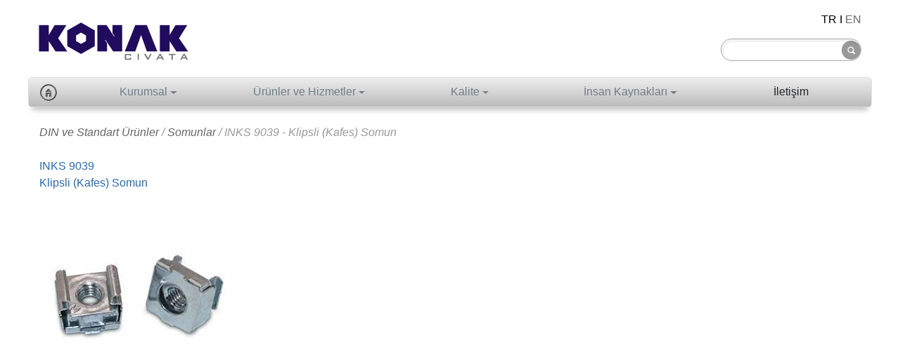

--- FILE ---
content_type: text/html; charset=UTF-8
request_url: https://konakcivata.com/?p=product&pid=23
body_size: 2550
content:
<!DOCTYPE HTML><html><head><meta charset="utf-8"><meta http-equiv="X-UA-Compatible" content="IE=Edge,chrome=1"><meta name="viewport" content="width=device-width, initial-scale=1.0, minimum-scale=1.0"><meta name="description" content="Bağlantı elemanları konusunda uzun yıllardır hizmet vermekteyiz. 
Çeşitli sektörlerin önde gelen firmalarına çözüm ortağı olarak güvenilir bağlantılar sunuyoruz.
knk gold euro screw
info@konakcivata.com"><meta name="keywords" content="knk gold euro screw, knk gold, euro screw, civata, cıvata, vida, somun, pul, dübel, screw, bolt, washer, anchor, rivet"><title>INKS 9039 - Klipsli (Kafes) Somun - Ürün - Konak Cıvata : konakcivata</title><link rel="stylesheet" type="text/css" href="css/bootstrap.min.css?1769034722"><link rel="stylesheet" type="text/css" href="css/edit.min.css"><link rel="stylesheet" type="text/css" href="css/main.css?1769034722"><link rel='icon' type='image/x-icon' href='/favicon.ico'><link rel="shortcut icon" type="image/png" sizes="16x16" href="/images/icon-16.png"><link rel="shortcut icon" type="image/png" sizes="32x32" href="/images/icon-32.png"><link rel="shortcut icon" type="image/png" sizes="96x96" href="/images/icon-96.png"><link rel="shortcut icon" type="image/png" sizes="196x196" href="/images/icon-196.png"><link rel="apple-touch-icon" href="/images/icon-196.png"><link rel="prefetch" href="https://konakcivata.com/"><link rel="prerender" href="https://konakcivata.com/"><link rel="dns-prefetch" href="https://konakcivata.com/"><script type="text/javascript" src="https://ajax.googleapis.com/ajax/libs/jquery/3.2.1/jquery.min.js"></script><script>window.jQuery || document.write('<script type="text/javascript" src="js/jquery-3.2.1.min.js"><\/script>')</script><meta charset=utf-8"/></head><body id="id1" class="oa cde bgcB"><div id="id2" class="bgcF"><div id="id3"><div id="id4"><header id="page-head" class="hidden-sm-down pr"><div class="container p-0"><div class="row mx-0 py-3"><div class="col-md-6 my-auto"><a href="/" class="dib mt-2"><img src="/images/logo.png"/></a></div><div class="col-md-6 tar d-none d-md-block"><div><span class="b11">TR</span> I <a href="/?p=product&pid=23&l=en">EN</a></div><div class="clearfix"><form method="get" enctype="multipart/form-data" id="frm-xhr22" class="dib" action="/?p=search"><input type="hidden" name="p" value="search"><input type="text" class="form-control" name="q" id="search-box" value="" required></form></div></div></div><div id="main_menu" class="bgcE"><nav class="navbar navbar-expand-md navbar-light nav-justified p-0 d-inline-block d-md-flex"><button class="navbar-toggler d-md-none" type="button" data-toggle="collapse" data-target="#navbarSupportedContent" aria-controls="navbarSupportedContent" aria-expanded="false" aria-label="Toggle navigation"><span class="navbar-toggler-icon fs-18p"></span></button><div class="collapse navbar-collapse" id="navbarSupportedContent"><a id="home-icon" class="nav-link" href="/"><img src="/images/home-icon.png" class="d-none d-md-inline"><span class="d-md-none align-middle row pl-2 pt-2">Ana sayfa</span></a><div class="aaa nav-item list-unstyled dropdown"><a class="bbb dropdown-toggle p-2 text-nowrap" href="#" data-toggle="dropdown" role="button" aria-haspopup="true" aria-expanded="false">Kurumsal</a><ul class="dropdown-menu"><a class="dropdown-item" tabindex="-1" href="/?p=p&s=hakkimizda"><li>Hakkımızda</li></a><a class="dropdown-item" tabindex="-1" href="/?p=p&s=misyon-vizyon"><li>Misyon ve Vizyon</li></a><a class="dropdown-item" tabindex="-1" href="/?p=p&s=Neden-Konak-Civata"><li>Neden Konak Cıvata?</li></a></ul></div><div class="aaa nav-item list-unstyled dropdown"><a class="bbb dropdown-toggle p-2 text-nowrap" href="#" data-toggle="dropdown" role="button" aria-haspopup="true" aria-expanded="false">Ürünler ve Hizmetler</a><ul class="dropdown-menu"><a class="dropdown-item" tabindex="-1" href="/?p=product&cid=1"><li>DIN ve Standart Ürünler</li></a><a class="dropdown-item" tabindex="-1" href="/?p=p&s=ozel_imalat"><li>Özel İmalat</li></a><a class="dropdown-item" tabindex="-1" href="/?p=p&s=kit_paketleme"><li>Kit Paketleme</li></a></ul></div><div class="aaa nav-item list-unstyled dropdown"><a class="bbb dropdown-toggle p-2 text-nowrap" href="#" data-toggle="dropdown" role="button" aria-haspopup="true" aria-expanded="false">Kalite</a><ul class="dropdown-menu"><a class="dropdown-item" tabindex="-1" href="/?p=p&s=Kalite-Politikasi"><li>Kalite Politikası</li></a><a class="dropdown-item" tabindex="-1" href="/?p=p&s=Belgelerimiz"><li>Belgelerimiz</li></a><a class="dropdown-item" tabindex="-1" href="/?p=p&s=Cevre-ISG-Politikasi"><li>Çevre ve ISG Politikası</li></a></ul></div><div class="aaa nav-item list-unstyled dropdown"><a class="bbb dropdown-toggle p-2 text-nowrap" href="#" data-toggle="dropdown" role="button" aria-haspopup="true" aria-expanded="false">İnsan Kaynakları</a><ul class="dropdown-menu"><a class="dropdown-item" tabindex="-1" href="/?p=p&s=insan-kaynaklari-politikamiz"><li>İnsan Kaynakları Politikamız</li></a><a class="dropdown-item" tabindex="-1" href="/?p=kariyer"><li>Başvuru Formu</li></a></ul></div><div class="ccc nav-item list-unstyled"><a class="ddd dropdown-item p-2 text-nowrap" href="/?p=iletisim">İletişim</a></div></ul><div class="d-md-none p-2"><div><span class="b11">TR</span> I <a href="/?p=product&pid=23&l=en">EN</a></div><div class="clearfix"><form method="get" enctype="multipart/form-data" id="frm-xhr22" class="dib" action="/?p=search"><input type="hidden" name="p" value="search"><input type="text" class="form-control" name="q" id="search-box" value="" required></form></div></div></div></nav></div></div></header><div id="page-content"><div id="page_product" class="container"><div class="mx-0"><div><div class="col-12 my-4 px-0 px-md-3 c9 d-flex"><span class="i"><a href="/?p=product&cid=1">DIN ve Standart Ürünler</a> / <a href="/?p=product&cid=3">Somunlar</a> / INKS 9039 - Klipsli (Kafes) Somun</span></div></div><div class="fr-element fr-view"><div><span style="color: rgb(41, 105, 176); font-size: 16px;">&nbsp; &nbsp; INKS 9039</span></div><div><span style="color: rgb(41, 105, 176); font-size: 16px;">&nbsp; &nbsp; Klipsli (Kafes) Somun</span></div><div><img class="fr-dib fr-fil" src="img/klipsli-kafes-somun.jpg"><br></div><table style="width: 100%;"><tbody><tr><td style="width: 100.0000%;"><br></td></tr><tr><td style="width: 100.0000%;"><br></td></tr></tbody></table><div><br></div></div></div></div><div class="clearfix"></div></div><footer id="footer" class=" container-fluid footer navbar-fixed-bottom d-none d-md-block bgcB"><div class="container px-5 pt-3"><div id="pmA-ct" class="pm-ct row list-unstyled"><ul class="bbbb col-md list-unstyled"><li class="aaaa toggle1 dib text-uppercase text-nowrap">Kurumsal</li><ul class="p-0 list-unstyled"><a tabindex="-1" href="/?p=p&s=hakkimizda"><li>Hakkımızda</li></a><a tabindex="-1" href="/?p=p&s=misyon-vizyon"><li>Misyon ve Vizyon</li></a><a tabindex="-1" href="/?p=p&s=Neden-Konak-Civata"><li>Neden Konak Cıvata?</li></a></ul></ul><ul class="bbbb col-md list-unstyled"><li class="aaaa toggle1 dib text-uppercase text-nowrap">Ürünler ve Hizmetler</li><ul class="p-0 list-unstyled"><a tabindex="-1" href="/?p=product&cid=1"><li>DIN ve Standart Ürünler</li></a><a tabindex="-1" href="/?p=p&s=ozel_imalat"><li>Özel İmalat</li></a><a tabindex="-1" href="/?p=p&s=kit_paketleme"><li>Kit Paketleme</li></a></ul></ul><ul class="bbbb col-md list-unstyled"><li class="aaaa toggle1 dib text-uppercase text-nowrap">Kalite</li><ul class="p-0 list-unstyled"><a tabindex="-1" href="/?p=p&s=Kalite-Politikasi"><li>Kalite Politikası</li></a><a tabindex="-1" href="/?p=p&s=Belgelerimiz"><li>Belgelerimiz</li></a><a tabindex="-1" href="/?p=p&s=Cevre-ISG-Politikasi"><li>Çevre ve ISG Politikası</li></a></ul></ul><ul class="bbbb col-md list-unstyled"><li class="aaaa toggle1 dib text-uppercase text-nowrap">İnsan Kaynakları</li><ul class="p-0 list-unstyled"><a tabindex="-1" href="/?p=p&s=insan-kaynaklari-politikamiz"><li>İnsan Kaynakları Politikamız</li></a><a tabindex="-1" href="/?p=kariyer"><li>Başvuru Formu</li></a></ul></ul><a class="dddd col-md" href="/?p=iletisim"><li>İletişim</li></a></div></div><div class="container px-5 pb-3 small"><hr class="mt-0">Merve Mah. Necip Fazıl Cad. No: 18, 34791 Sancaktepe / İstanbul &nbsp;&#8226;&nbsp; Tel:   (0216) 561 1212 &nbsp;&#8226;&nbsp; Faks: (0216) 561 19 81 &nbsp;&#8226;&nbsp; info@konakcivata.com<a href="http://www.bull.com.tr/"><span class="fr"><img src="/images/bull.png"></span></a></div></footer></div></div></div><noscript><div id="overlay"><div class="w-2-3 bgcF5 c0 p-15" style="margin:10% auto;"><b>Uyarı!</b> Websitemiz Javascript kullanır. Tarayıcınız ya Javascript desteklemiyor, veya kapatmışsınız. Siteyi düzgün olarak görüntüleyebilmek için Javascript'i etkin bir tarayıcı kullanmalısınız.</div></div></noscript><div class="modal fade1 modal-fade" id="myModal" data-easein="flipXIn" tabindex="-1" role="dialog" aria-hidden="true"><div class="modal-dialog" role="document"><div class="modal-content"><button type="button" class="close" data-dismiss="modal" aria-label="Close"><span aria-hidden="true">&times;</span></button><div><img class="fr-dii" src="img/ffg_25.png"></div></div></div></div><div class="modal fade1 modal-fade" id="myModal-lg" data-easein="flipXIn" tabindex="-1" role="dialog" aria-hidden="true"><div class="modal-dialog modal-lg" role="document"><div class="modal-content"><button type="button" class="close" data-dismiss="modal" aria-label="Close"><span aria-hidden="true">&times;</span></button><div><img class="fr-dii" src="img/ffg_25.png"></div></div></div></div><div id="myModal-lg-withheader" class="modal" tabindex="-1" role="dialog"><div class="modal-dialog modal-lg" role="document"><div class="modal-content"><div class="modal-header"><h5 class="modal-title"></h5><button type="button" class="close cp" data-dismiss="modal" aria-label="Kapat"><span aria-hidden="true">&times;</span></button></div><div class="modal-body"></div></div></div></div><script type="text/javascript" language="JavaScript" src="js/popper.min.js?1769034722"></script><script type="text/javascript" language="JavaScript" src="js/bootstrap.min.js?1769034722"></script><script type="text/javascript" language="JavaScript" src="js/main.js?1769034722"></script></body></html>

--- FILE ---
content_type: text/css
request_url: https://konakcivata.com/css/main.css?1769034722
body_size: 5790
content:
@charset "utf-8";html,body,#id1{position:relative;height:100%;font-family:"Arial,Helvetica Neue",Helvetica,sans-serif}a,li{-webkit-touch-callout:none;-webkit-user-select:none;-khtml-user-select:none;-moz-user-select:none;-ms-user-select:none;user-select:none;text-decoration:none}a:focus,a:hover{text-decoration:none}.c0{color:#000}.c1{color:#111}.c2{color:#222}.c3{color:#333}.c4{color:#444}.c5{color:#555}.c6{color:#666}.c7{color:#777}.c8{color:#888}.c9{color:#999}.cA{color:#aaa}.cB{color:#bbb}.cC{color:#ccc}.cD{color:#ddd}.cE{color:#eee}.cF{color:#fff}.cF5{color:#f5f5f5}.white{color:#fff}.red{color:#c00}.red2{color:#c1272d}.turkuaz{color:#11B1FF}.blue{color:#69F}.blue2{color:#369EEF}.blue3{color:#6cf}.blue4{color:#29abe2}.blue5{color:#0071bc}.blue6{color:#2499da}.green{color:#6c0}.gray{color:#707f86}.bgc-tp{background-color:transparent}.bgc0{background-color:#000;color:#fff}.bgc1{background-color:#111;color:#fff}.bgc2{background-color:#222;color:#fff}.bgc3{background-color:#333;color:#fff}.bgc4{background-color:#444;color:#fff}.bgc5{background-color:#555;color:#fff}.bgc6{background-color:#666;color:#fff}.bgc7{background-color:#777;color:#fff}.bgc8{background-color:#888;color:#fff}.bgc9{background-color:#999;color:#fff}.bgcA{background-color:#aaa;color:#000}.bgcB{background-color:#bbb;color:#000}.bgcC{background-color:#ccc;color:#000}.bgcD{background-color:#ddd;color:#000}.bgcE{background-color:#eee;color:#000}.bgcF{background-color:#fff;color:#000}.bgcF5{background-color:#f5f5f5;color:#000}.bgcfffdf2{background-color:#fffdf2}.bgc9b26af{background-color:#9B26AF;color:#f8f8f8}.color1{background-color:#58666E;color:#dcdcdc}.color2{color:#6f7f86}.border-1-e{border:1px solid #eee}.center{margin:0 auto}.tar{text-align:right}.tal{text-align:left}.tac{text-align:center}.taj{text-align:justify}.vat{vertical-align:top}.vam{vertical-align:middle}.vab{vertical-align:bottom}.vatt{vertical-align:text-top}.vatb{vertical-align:text-bottom}.vcenter{display:flex;align-items:center}.fr{float:right}.fl{float:left}.fn{float:none}.clear{clear:both}.dib{display:inline-block}.db{display:block}.inline{display:inline}.dt{display:table}.dtr{display:table-row}.dtc{display:table-cell}.oa{overflow:auto}.oh{overflow:hidden}.nw{white-space:nowrap}.cp{cursor:pointer}.ch{cursor:hand}.cde{cursor:default}.pr{position:relative}.noselect{-webkit-touch-callout:none;-webkit-user-select:none;-moz-user-select:none;-ms-user-select:none;user-select:none}.hideMe{-webkit-animation:hideMe 1s forwards;-webkit-animation-iteration-count:1;-webkit-animation-delay:2s;animation:hideMe 1s forwards;animation-iteration-count:1;animation-delay:2s}@keyframes hideMe{0%{opacity:1}100%{opacity:0;display:none}}@-webkit-keyframes hideMe{0%{opacity:1}100%{opacity:0;display:none}}.w20{width:20% !important}.w25{width:25% !important}.w30{width:30% !important}.w33{width:33.33% !important}.w40{width:40% !important}.w45{width:45% !important}.w49{width:49% !important}.w50{width:50% !important}.w51{width:51% !important}.w55{width:55% !important}.w60{width:60% !important}.w66{width:66.67% !important}.w70{width:70% !important}.w75{width:75% !important}.w80{width:80% !important}.w100{width:100% !important}.w100vh{width:100vh}.h100{height:100% !important}.h100vh{height:100vh}.ma-5{margin:5px}.m-10{margin:10px}.m-15{margin:15px}.m-20{margin:20px}.mat-5{margin-top:5px}.mt-10{margin-top:10px}.mt-15{margin-top:15px}.mt-20{margin-top:20px}.mab-5{margin-bottom:5px}.mb-10{margin-bottom:10px}.mb-15{margin-bottom:15px}.mb-20{margin-bottom:20px}.mal-5{margin-left:5px}.ml-10{margin-left:10px}.ml-15{margin-left:15px}.ml-20{margin-left:20px}.mar-5{margin-right:5px}.mr-10{margin-right:10px}.mr-15{margin-right:15px}.mr-20{margin-right:20px}.mtb-0{margin-top:0;margin-bottom:0}.mtb-5{margin-top:5px;margin-bottom:5px}.mtb-10{margin-top:10px;margin-bottom:10px}.mtb-15{margin-top:15px;margin-bottom:15px}.mtb-20{margin-top:20px;margin-bottom:20px}.mlr-0{margin-left:0;margin-right:0}.mlr-5{margin-left:5px;margin-right:5px}.mlr-10{margin-left:10px;margin-right:10px}.mlr-15{margin-left:15px;margin-right:15px}.mlr-20{margin-left:20px;margin-right:20px}.pa-5{padding:5px}.p-10{padding:10px}.p-15{padding:15px}.p-20{padding:20px}.pat-5{padding-top:5px}.pt-10{padding-top:10px}.pt-15{padding-top:15px}.pt-20{padding-top:20px}.pab-5{padding-bottom:5px}.pb-10{padding-bottom:10px}.pb-15{padding-bottom:15px}.pb-20{padding-bottom:20px}.pal-5{padding-left:5px}.pl-10{padding-left:10px}.pl-15{padding-left:15px}.pl-20{padding-left:20px}.par-5{padding-right:5px}.pr-10{padding-right:10px}.pr-15{padding-right:15px}.pr-20{padding-right:20px}.ptb-0{padding-top:0;padding-bottom:0}.ptb-5{padding-top:5px;padding-bottom:5px}.ptb-10{padding-top:10px;padding-bottom:10px}.ptb-15{padding-top:15px;padding-bottom:15px}.ptb-20{padding-top:20px;padding-bottom:20px}.plr-0{padding-left:0;padding-right:0}.plr-5{padding-left:5px;padding-right:5px}.plr-10{padding-left:10px;padding-right:10px}.plr-15{padding-left:15px;padding-right:15px}.plr-20{padding-left:20px;padding-right:20px}.sc{font-variant:small-caps}.i,.italic{font-style:italic}.b,.bold{font-weight:bold}.fs-50{font-size:50%}.fs-60{font-size:60%}.fs-80{font-size:80%}.fs-120{font-size:120%}.fs-140{font-size:140%}.fs-150{font-size:150%}.fs-160{font-size:160%}.fs-200{font-size:200%}.fs-14p{font-size:14px}.fs-15p{font-size:15px}.fs-16p{font-size:16px}.fs-17p{font-size:17px}.fs-18p{font-size:18px}.fs-20p{font-size:20px}.fs-24p{font-size:24px}.fs-28p{font-size:28px}.fs-32p{font-size:32px}.fs-36p{font-size:36px}.fs-40p{font-size:40px}.fs-48p{font-size:48px}.fs-56p{font-size:56px}.fs-64p{font-size:64px}.fs-72p{font-size:72px}.fs-08125r{font-size:0.8125rem}.fs-0875r{font-size:0.875rem}.fs-09375r{font-size:0.9375rem}.fs-1r{font-size:1rem}.fs-1125r{font-size:1.125rem}.fs-125r{font-size:1.25rem}.fs-15r{font-size:1.5rem}.fs-175r{font-size:1.75rem}.fs-2r{font-size:2rem}.fs-225r{font-size:2.25rem}.fs-25r{font-size:2.5rem}.fs-3r{font-size:3rem}.fs-35r{font-size:3.5rem}.fs-4r{font-size:4rem}.fs-45r{font-size:4.5rem}.f-times{font-family:Cambria,"Hoefler Text","Liberation Serif",Times,"Times New Roman",serif}.f-arial{font-family:'Open Sans',Arial,sans-serif}.f-georgia{font-family:Constantia,"Lucida Bright","DejaVu Serif",Georgia,serif}.f-trebuchet{font-family:Trebuchet,Trebuchet MS,Tahoma,Arial,sans-serif}.btn-dark{color:#fff;background-color:#2C343F;border-color:#000}.btn-dark:hover{background-color:#4B596B}.btn-purple{color:#f8f8f8;background-color:#9B26AF;border-color:#89219b}.btn-purple:hover{color:#fff;background-color:#89219b;border-color:#89219b}.btn-brown{color:#f8f8f8;background-color:#785447;border-color:#65463b}.btn-brown:hover{color:#fff;background-color:#65463b;border-color:#65463b}.btn-blue-gray{color:#f8f8f8;background-color:#5F7C8A;border-color:#516a76}.btn-blue-gray:hover{color:#fff;background-color:#516a76;border-color:#516a76}.material-switch > input[type="checkbox"]{display:none}.material-switch > label{cursor:pointer;height:0;position:relative}.material-switch > label::before{background:#000;box-shadow:inset 0 0 10px rgba(0,0,0,0.5);border-radius:8px;content:'';height:16px;margin-top:-8px;position:absolute;opacity:.3;transition:all .4s ease-in-out;width:40px}.material-switch > label::after{background:#fff;border-radius:16px;box-shadow:0 0 5px rgba(0,0,0,0.3);content:'';height:24px;left:-4px;margin-top:-8px;position:absolute;top:-4px;transition:all .3s ease-in-out;width:24px}.material-switch > input[type="checkbox"]:checked + label::before{background:inherit;opacity:.5}.material-switch > input[type="checkbox"]:checked + label::after{background:inherit;left:20px}.spinner{width:50px;height:40px;text-align:center;font-size:10px}.spinner > div{background-color:#009E03;height:100%;width:6px;display:inline-block;-webkit-animation:sk-stretchdelay 1.2s infinite ease-in-out;animation:sk-stretchdelay 1.2s infinite ease-in-out}.spinner .rect2{-webkit-animation-delay:-1.1s;animation-delay:-1.1s}.spinner .rect3{-webkit-animation-delay:-1s;animation-delay:-1s}.spinner .rect4{-webkit-animation-delay:-.9s;animation-delay:-.9s}.spinner .rect5{-webkit-animation-delay:-.8s;animation-delay:-.8s}@-webkit-keyframes sk-stretchdelay{0%,40%,100%{-webkit-transform:scaleY(0.4)}20%{-webkit-transform:scaleY(1.0)}}@keyframes sk-stretchdelay{0%,40%,100%{transform:scaleY(0.4);-webkit-transform:scaleY(0.4)}20%{transform:scaleY(1.0);-webkit-transform:scaleY(1.0)}}#loader{position:absolute;top:50%;left:50%;margin-top:1em;margin-left:-2.7em;width:5.4em;height:5.4em;background-color:#fff}#hill{position:absolute;width:7.1em;height:7.1em;top:1.7em;left:1.7em;background-color:transparent;border-left:.25em solid #404456;-webkit-transform:rotate(45deg);-moz-transform:rotate(45deg);-ms-transform:rotate(45deg);transform:rotate(45deg)}#hill:after{content:'';position:absolute;width:7.1em;height:7.1em;left:0}#box{position:absolute;left:0;bottom:-.1em;width:1em;height:1em;background-color:transparent;border:.25em solid #404456;border-radius:15%;-webkit-transform:translate(0,-1em) rotate(-45deg);-moz-transform:translate(0,-1em) rotate(-45deg);-ms-transform:translate(0,-1em) rotate(-45deg);transform:translate(0,-1em) rotate(-45deg);animation:push 2.5s cubic-bezier(.79,0,.47,.97) infinite}@keyframes push{0%{transform:translate(0,-1em) rotate(-45deg)}5%{transform:translate(0,-1em) rotate(-50deg)}20%{transform:translate(1em,-2em) rotate(47deg)}25%{transform:translate(1em,-2em) rotate(45deg)}30%{transform:translate(1em,-2em) rotate(40deg)}45%{transform:translate(2em,-3em) rotate(137deg)}50%{transform:translate(2em,-3em) rotate(135deg)}55%{transform:translate(2em,-3em) rotate(130deg)}70%{transform:translate(3em,-4em) rotate(217deg)}75%{transform:translate(3em,-4em) rotate(220deg)}100%{transform:translate(0,-1em) rotate(-225deg)}}.spinner_rotateplane{width:40px;height:40px;background-color:#333;margin:100px auto;-webkit-animation:sk-rotateplane 1.2s infinite ease-in-out;animation:sk-rotateplane 1.2s infinite ease-in-out}@-webkit-keyframes sk-rotateplane{0%{-webkit-transform:perspective(120px)}50%{-webkit-transform:perspective(120px) rotateY(180deg)}100%{-webkit-transform:perspective(120px) rotateY(180deg)rotateX(180deg)}}@keyframes sk-rotateplane{0%{transform:perspective(120px) rotateX(0deg) rotateY(0deg);-webkit-transform:perspective(120px) rotateX(0deg) rotateY(0deg)}50%{transform:perspective(120px) rotateX(-180.1deg) rotateY(0deg);-webkit-transform:perspective(120px) rotateX(-180.1deg) rotateY(0deg)}100%{transform:perspective(120px) rotateX(-180deg) rotateY(-179.9deg);-webkit-transform:perspective(120px) rotateX(-180deg) rotateY(-179.9deg)}}@media (min-width:1200px){.container{max-width:1200px;padding:0}}.container{}.card{border-top-width:4px;border-bottom-width:2px}.card-title{padding:.75rem;border-bottom:1px solid #ddd;background-color:#f5f5f5}.card-block{padding:1rem}a{color:#666}a:hover{color:#7f60b3}.table-striped tbody tr:nth-of-type(odd){background-color:#f9f9f9}.table-bordered{border-width:0}.table{margin-bottom:0}.btn-secondary{color:#292B2C;background-color:#fff;border-color:#ccc}.btn-secondary:hover,.show>.btn-secondary.dropdown-toggle{color:#292B2C;background-color:#E6E6E6;border-color:#ADADAD}#signin.fullscreen_bg{background:#083242 url(/images/bg.jpg) no-repeat center center fixed;-webkit-background-size:cover;-moz-background-size:cover;-o-background-size:cover;background-size:cover}.login-container{position:relative;width:300px;margin:80px auto;padding:20px 40px 40px;text-align:center;background:#fff;border:1px solid #ccc}.effect2{position:relative}.effect2:before,.effect2:after{z-index:-1;position:absolute;content:"";bottom:15px;left:10px;width:50%;top:80%;max-width:300px;background:#777;-webkit-box-shadow:0 15px 10px #777;-moz-box-shadow:0 15px 10px #777;box-shadow:0 15px 10px #777;-webkit-transform:rotate(-3deg);-moz-transform:rotate(-3deg);-o-transform:rotate(-3deg);-ms-transform:rotate(-3deg);transform:rotate(-3deg)}.effect2:after{-webkit-transform:rotate(3deg);-moz-transform:rotate(3deg);-o-transform:rotate(3deg);-ms-transform:rotate(3deg);transform:rotate(3deg);right:10px;left:auto}#output{position:absolute;width:300px;top:-75px;left:0;color:#fff}#output.alert-success{background:#19cc19}#output.alert-danger{background:#e46969}.login-container::before,.login-container::after{content:"";position:absolute;width:100%;height:100%;top:4px;left:0;background:#fff;z-index:-1;-webkit-transform:rotateZ(2deg);-moz-transform:rotateZ(2deg);-ms-transform:rotateZ(2deg);transform:rotateZ(2deg);border:1px solid #ccc}.login-container::after{top:5px;z-index:-2;-webkit-transform:rotateZ(-2deg);-moz-transform:rotateZ(-2deg);-ms-transform:rotateZ(-2deg);transform:rotateZ(-2deg)}.logo-icon{margin:10px auto 30px}.form-box input{width:100%;padding:10px;text-align:center;height:40px;border:1px solid #ccc;background:#fafafa;transition:.2s ease-in-out}.form-box input:focus{outline:0;background:#eee}.form-box input[type="text"]{border-radius:5px 5px 0 0;text-transform:lowercase}.form-box input[type="password"]{border-radius:0 0 5px 5px;border-top:0}.form-box button.login{margin-top:15px;padding:10px 20px}.animated{-webkit-animation-duration:1s;animation-duration:1s;-webkit-animation-fill-mode:both;animation-fill-mode:both}@-webkit-keyframes fadeInUp{0%{opacity:0;-webkit-transform:translateY(20px);transform:translateY(20px)}100%{opacity:1;-webkit-transform:translateY(0);transform:translateY(0)}}@keyframes fadeInUp{0%{opacity:0;-webkit-transform:translateY(20px);-ms-transform:translateY(20px);transform:translateY(20px)}100%{opacity:1;-webkit-transform:translateY(0);-ms-transform:translateY(0);transform:translateY(0)}}.fadeInUp{-webkit-animation-name:fadeInUp;animation-name:fadeInUp}body#cp{background-color:#F0F2F5}#cp #main_header{margin-bottom:.5rem}#cp #main_header a .fa.active{color:#7f60b3}#cp .sidebar .nav-pills .nav-item-title{color:#81868B;font-variant:small-caps}#cp .sidebar{padding:20px;overflow-x:hidden;overflow-y:auto;background-color:#2C343F;min-height:100vh}#cp .sidebar a{color:rgba(255,255,255,.5)}#cp .sidebar a:hover{color:rgba(255,255,255,.75)}#cp .sidebar{padding-left:0;padding-right:0}#cp .sidebar .nav{margin-bottom:20px}#cp .sidebar .nav-item{width:100%}#cp .sidebar .nav-item + .nav-item{margin-left:0}#cp .sidebar .nav-link{border-radius:0}#cp .sidebar .nav-link.active{background-color:transparent;color:#fff}#cp .sidebar .nav-link.active .fa{color:#fff}#cp .sidebar::-webkit-scrollbar{width:3px}#cp .sidebar::-webkit-scrollbar-thumb{-webkit-border-radius:10px;border-radius:10px;background:#bbb;-webkit-box-shadow:inset 0 0 6px rgba(0,0,0,0.2)}#cp .sidebar::-webkit-scrollbar-thumb:window-inactive{background:#bbb}#cp #main_header{box-shadow:0 2px 1px #ddd}#cp main{margin-bottom:40px}#cp table thead th{border-bottom:2px solid #ccc}#cp table td,#cp table th{padding:8px}#cp .dropdown-toggle.ml-0::after{margin-left:0}#cp .footer{position:fixed;bottom:0;right:14px}#cp .fr-toolbar,#cp .fr-popup.fr-active{border-top-width:1px !important;border-top-color:#ccc !important}#cp .fr-popup.fr-above{border-bottom-width:2px !important;border-bottom-color:#ccc !important}#cp .fr-popup.fr-active .fr-arrow{top:-7px !important;border-bottom-color:#ccc !important}#cp .fr-toolbar.gray-theme,#cp .fr-popup.gray-theme,#cp .fr-dropdown-wrapper{background-color:#f8f8f8}#cp .fr-view table td,#cp .fr-view table th{border:1px solid #ddd !important}.fr-view table tbody tr td,.fr-view table tbody th{border:0 !important}#cp .fr-view table tbody td.fr-highlighted,#cp .fr-view table tbody th.fr-highlighted,#id1 .fr-view table tbody td.fr-highlighted,#id1 .fr-view table tbody th.fr-highlighted{border:1px solid #ddd !important}#cp .fr-floating-btn,.fr-floating-btn{display:none !important}#cp #imageUpload-1,#cp #imageByURL-1,#cp #imageByURL-2,#cp #imageByURL-3,#cp #imageByURL-4,#cp #imageByURL-5,#cp #imageByURL-6,#cp #imageByURL-7,#cp #imageByURL-8,#cp #imageByURL-9,#cp #imageManager-1,#cp #linkList-1,#cp #linkList-2,#cp #linkList-3,#cp #linkList-4,#cp #linkList-5,#cp #linkList-6,#cp #linkList-7,#cp #linkList-8,#cp #linkList-9{display:none !important}#cp .fr-popup .fr-input-line input+label,#cp .fr-popup .fr-input-line textarea+label{background-color:transparent}#cp .fr-popup{z-index:1100 !important}#id1 .fr-element img{cursor:default}#cp .fr-command.fr-btn span{min-width:16px}#cp #Modal-browse .modal-content{overflow-y:auto}#page-head{z-index:3}#page-head .dropdown .dropdown-toggle::after{vertical-align:.125em}#main_menu .dropdown-item.active,#main_menu .dropdown-item:active{color:#666}#page-head .dropdown a.dropdown-toggle,#page-head #head_menu_kariyer a{color:#6f7f86;margin:10px 0 0;padding:5px 15px}#page-head #head_menu_iletisim a{color:#337ab7}#page-head .dropdown-menu a{color:#6f7f86}#page-head-language{padding:9px 17px;display:inline-block;cursor:default}#page-head-language a{color:#afd9ee}#page-head-language a:hover{color:#AAFFEE}@media (max-width:991px){#page-head .dropdown a.dropdown-toggle,#page-head #head_menu_kariyer a{text-align:left;display:table-cell}}#page-head .dropdown-menu .panel-group{margin-bottom:0}#page-head .dropdown-menu .panel{border:0}#page-head .dropdown-menu .panel-heading{padding:5px 15px}#page-head .dropdown-menu .panel-body{padding:0}#page-head .dropdown-menu .panel-group li>a:focus,.dropdown-menu>li>a:hover{color:#262626;text-decoration:none;background-color:#f5f5f5}#page-head .dropdown-menu .panel-group li>a{display:block;padding:3px 20px;clear:both;font-weight:400;line-height:1.42857143;white-space:nowrap}#page-head .dropdown-menu .panel-group li>a:focus,#page-head .dropdown-menu .panel-group li>a:hover{text-decoration:none;background-color:#f5f5f5}.dropdown-submenu{position:relative}.dropdown-submenu>.dropdown-menu{top:0;left:100%;margin-top:-6px;margin-left:-1px;-webkit-border-radius:0 6px 6px 6px;-moz-border-radius:0 6px 6px 6px;border-radius:0 6px 6px 6px}.dropdown-submenu:hover>.dropdown-menu{display:block}.dropdown-submenu>a:after{display:block;content:" ";float:right;width:0;height:0;border-color:transparent;border-style:solid;border-width:5px 0 5px 5px;border-left-color:#cccccc;margin-top:5px;margin-right:-10px}.dropdown-submenu:hover>a:after{border-left-color:#ffffff}.dropdown-submenu.pull-left{float:none}.dropdown-submenu.pull-left>.dropdown-menu{left:-100%;margin-left:10px;-webkit-border-radius:6px 0 6px 6px;-moz-border-radius:6px 0 6px 6px;border-radius:6px 0 6px 6px}#footer_line_1{background-color:#f8f8f8;color:#7f7f7f}#id1 #page-content{padding-bottom:48px}footer a:hover{color:#444}.pmContainer{height:100px;margin-top:-50px;margin-bottom:-50px;color:#7f7f7f;cursor:pointer;position:relative;opacity:0.5;z-index:10;border-bottom-width:2px}.pm{text-align:right;position:absolute;right:10px;bottom:10px}#pmA{border-bottom:2px solid #29abe2;background-color:#fff}#pmA:hover{color:#fff;background-color:#29abe2;opacity:1}#pmA.pmA-hover{color:#fff;background-color:#29abe2;opacity:1}#pmB{border-bottom:2px solid #0071bc;background-color:#fff}#pmB:hover{color:#fff;background-color:#0071bc;opacity:1}#pmB.pmB-hover{color:#fff;background-color:#0071bc;opacity:1}#pmC{border-bottom:2px solid #c1272d;background-color:#fff}#pmC:hover{color:#fff;background-color:#c1272d;opacity:1}#pmC.pmC-hover{color:#fff;background-color:#c1272d;opacity:1}#category-select-pmA{border-bottom:1px solid #29abe2;background-color:#fff}#category-select-pmA:hover{color:#fff;background-color:#29abe2;opacity:1}#category-select-pmA.category-select-pmA-hover{color:#fff;background-color:#29abe2;opacity:1}#category-select-pmB{border-bottom:1px solid #0071bc;background-color:#fff}#category-select-pmB:hover{color:#fff;background-color:#0071bc;opacity:1}#category-select-pmB.category-select-pmB-hover{color:#fff;background-color:#0071bc;opacity:1}#category-select-pmC{border-bottom:1px solid #c1272d;background-color:#fff}#category-select-pmC:hover{color:#fff;background-color:#c1272d;opacity:1}#category-select-pmC.category-select-pmC-hover{color:#fff;background-color:#c1272d;opacity:1}.category-select-add:hover.fa-square-o:before{content:"\f046"}.accordion ul{list-style:none;padding:0}.accordion ul .inner{padding-left:.5em;overflow:hidden;display:none}.accordion ul li{padding-top:3px;padding-bottom:3px}.accordion ul li a.toggle1{width:100%;display:block;background:rgba(0,0,0,0.78);color:#fefefe;padding:.75em;border-radius:0.15em;transition:background .3s ease}.accordion ul li a.toggle1:hover{background:rgba(0,0,0,0.9)}.pm-ct{}.accordion a,.accordion a li{color:#606265;font-weight:normal;font-size:15px}.accordion a:hover{text-decoration:none;color:#002663}.accordion li,.accordion a.cat_link li{cursor:pointer;color:#888;font-weight:bold;font-size:16px}.accordion li:hover{color:#002663}.pm-ct{overflow-y:auto}.pm-ct::-webkit-scrollbar{width:3px}.pm-ct::-webkit-scrollbar-thumb{-webkit-border-radius:10px;border-radius:10px;background:#eee;-webkit-box-shadow:inset 0 0 6px rgba(0,0,0,0.2)}.pm-ct::-webkit-scrollbar-thumb:window-inactive{background:#eee}#banner_home_1,#banner_home_2,#banner_home_3,#banner_home_4,#banner_home_5,#banner_home_6,#banner_p_kurumsal_1,#banner_p_urunler_ve_hizmetler_1,#banner_p_kalite_1,#banner_p_insan_kaynaklari_1,#banner_p_iletisim_1{width:100%;height:380px;overflow-y:auto;background-size:cover;background-position:center center;background-repeat:no-repeat}@media (max-width:991px){#banner_home_1,#banner_home_2,#banner_home_3,#banner_home_4,#banner_home_5,#banner_home_6{height:200px}}#banner_p_kurumsal_1,#banner_p_urunler_ve_hizmetler_1,#banner_p_kalite_1,#banner_p_insan_kaynaklari_1,#banner_p_iletisim_1{height:190px;background-size:cover}#banner_p_kurumsal_1{background-image:url("/img/banner_p_kurumsal_1.jpg")}#banner_p_urunler_ve_hizmetler_1{background-image:url("/img/banner_p_urunler_ve_hizmetler_1.jpg")}#banner_p_kalite_1{background-image:url("/img/banner_p_kalite_1.jpg")}#banner_p_insan_kaynaklari_1{background-image:url("/img/banner_p_insan_kaynaklari_1.jpg")}#banner_p_iletisim_1{background-image:url("/img/banner_p_iletisim_1.jpg")}.banner_text{position:relative;background-image:url("/images/banner-text-bg.png");background-repeat:repeat-y;background-size:100%;padding:0 50px;display:inline-block;margin:100px 150px 0 0;float:right}.banner_text h3{line-height:120%;display:inline-block;padding:5px 10px;text-shadow:1px 1px #444;font-size:20px;font-weight:600}.carousel-inner{background-color:#444;text-shadow:2px 2px #000}.carousel-indicators li{max-width:10px}.carousel-indicators li.active{max-width:15px}#p-kariyer #form-outer{text-align:center}#p-kariyer form #dropzone{border:2px dashed #6E7F85;background-color:#fff;color:#B3BDBF;padding:20px 60px;border-radius:4px;cursor:pointer;display:block;background-image:url("/images/kariyer-2.png");background-position:right 10px center;background-repeat:no-repeat}#p-kariyer form #dropzone:hover,#p-kariyer form #dropzone.dropped{border-color:#8fbc8f;background-color:#fffff0}#p-search #search_results ul{margin-bottom:0;padding-left:0}#p-search #search_results li,#Modal-browse li{border-bottom:1px solid #dcdcdc;color:#707f86;padding-left:10px;font-size:13px;list-style:none}#p-search #search_results li:hover,#Modal-browse li:hover{cursor:pointer}#p-search #search_results li.search_result_item{list-style:lower-roman}#p-search #search_results a,#Modal-browse li{line-height:30px;font-size:medium}#p-search #search_results a:hover{text-decoration:none}#p-search #search_results .search_result_category.active a{color:#7f60b3;font-weight:bold}#cp .sidebar #collapse-special-pages .card{background-color:#384250;box-shadow:inset 0 -3px 10px #414D5C}#cp .sidebar #collapse-special-pages .card{}#cp .sidebar .nav-pills .nav-link.active{cursor:pointer}#cp main{z-index:1}#cp #frm-xhr .nav-link.active{background-color:#f5f5f5;border-bottom-color:transparent}#cp #frm-xhr .tab-content{border:1px solid #ddd;border-color:transparent #ddd #ddd #ddd}#cp .fr-colors-buttons .fr-back,#cp .fr-colors-buttons .fr-separator{display:none !important}#cp .fr-box.fr-inline{border:1px solid #ccc;background-color:#fff;padding:8px}#search-box{padding-right:32px;margin-top:15px;width:200px;height:32px;color:#707F86;background-image:url(/images/search-icon.png);background-repeat:no-repeat;background-position:center right;border:1px solid #aaa;border-radius:15px;float:right;box-shadow:inset 2px 2px 0 2px rgba(136,136,136,0.1)}#announcement-page_top_bar{border-bottom:1px solid #ccc}#page_product .product-img{border-bottom:3px solid #005191}#page-content .accordion ul a{font-size:15px}#page-content .product-img .justify-content-center{height:125px}#page-content .product-img img{max-height:100%;padding-left:10px;padding-right:10px;object-fit:contain}@media all and (-ms-high-contrast:none),(-ms-high-contrast:active){#page-content .product-img img{max-width:256px;max-height:125px}}@supports (-ms-accelerator:true){}#main_menu{background-color:#ddd;color:#213169;background:linear-gradient(#eee,#bbb);border-radius:5px;border:1px solid #ddd;box-shadow:0px 10px 7px -6px rgba(136,136,136,.5)}#page-head :first-child{z-index:1}.dropdown-menu{opacity:0.95}.dropdown-item.active,.dropdown-item:active,#main_menu .dropdown-item:focus,#main_menu .dropdown-item:hover{background-color:inherit}@media (max-width:991px){#main_menu .dropdown-item,#main_menu .dropdown-toggle{text-align:left}}#bnrCarousel{margin-top:-10px}#myModal .close,#myModal-lg .close{position:fixed;z-index:1;right:0;margin:2px 15px 0 0}#myModal .modal-content,#myModal-lg .modal-content{max-width:100%;overflow:hidden}#id1 .modal img{max-width:100%}.modal-fade{opacity:0;transition:all ease 0.8s}.modal-fade.show{opacity:1}@media (max-width:991px){#cp .sidebar{z-index:2;position:fixed;margin-top:46px}body.bgcB{background-color:#fff}#id1 #page-content{padding-bottom:10px}#id1 #myModal,#id1 #myModal-lg,#id1 #myModal-lg-withheader{padding-left:0 !important;padding-right:0 !important}}

--- FILE ---
content_type: application/javascript
request_url: https://konakcivata.com/js/main.js?1769034722
body_size: 2596
content:
$(document).ready(function(){function h(a){"kariyer"==window.form_p?$("#p-kariyer #form-outer").html('<div class="dib fs-22p">'+a.target.responseText+'</div><br><br><div class="dib"><i class="fa fa-repeat cp" aria-hidden="true" onclick="javascript:window.location.reload()"></i></div>'):"kariyer_form"==window.form_p?$("#myModal-lg-withheader #response-text-kariyer-form").html('<div class="dib mlr-20">'+a.target.responseText+"</div>").fadeIn("fast").delay(3E3).fadeOut("slow",function(){$("#myModal-lg-withheader").modal("hide")}):
($("form button.btn-success").prop("disabled",!1),$("#form_img_logo").attr("src","/images/logo.png?"+(new Date).getTime()),$("form #response-text").html('<div class="green dib ml-20">'+a.target.responseText+"</div>").fadeIn("fast").delay(2E3).fadeOut("slow"))}function k(a){$("form button.btn-success").prop("disabled",!1);$("#form_img_logo").attr("src","/images/logo.png?"+(new Date).getTime());$("form #response-text").html('<div class="red dib ml-20">Bir hata olu\u015ftu.</div>').fadeIn("fast").delay(2E3).fadeOut("slow")}
function l(a){$("form button.btn-success").prop("disabled",!1);$("#form_img_logo").attr("src","/images/logo.png?"+(new Date).getTime());$("form #response-text").html('<div class="red dib ml-20">Y\u00fckleme iptal edildi.</div>').fadeIn("fast").delay(2E3).fadeOut("slow")}var m=console.log.bind(console),g=0,c=2,d=2;$.ajaxSetup({type:"POST",statusCode:{404:function(){},301:function(){}},beforeSend:function(a){},complete:function(a){},error:function(a,b,c){},success:function(){}});"undefined"!=typeof home_announcement&&
("big_modal"==home_announcement?$(document).ready(function(a){a("#myModal-lg").modal("show")}):$(document).ready(function(a){a("#myModal").modal("show")}));$(".dev_toggle").click(function(){if("campaign_menu"==$(this).attr("class"))g=1;else if(1==g)g=0;else return $(this).next().slideToggle("fast"),!1});$.urlParam=function(a){url_params=(new RegExp("[?&]"+a+"=([^&#]*)")).exec(window.location.href);return null==url_params?null:url_params[1]||0};$(function(){$(".navbar-toggle-sidebar").click(function(){$(".navbar-nav").toggleClass("slide-in");
$(".side-body").toggleClass("body-slide-in");$("#search").removeClass("in").addClass("collapse").slideUp(200)});$("#search-trigger").click(function(){$(".navbar-nav").removeClass("slide-in");$(".side-body").removeClass("body-slide-in");$(".search-input").focus()})});$(document).on("submit","form#frm-xhr",function(a){m("------------------ FORM SUBMIT ---------------------");a.preventDefault();$("form button.btn-success").prop("disabled",!0);$("form #response-text").html('<div class="spinner dib ml-20"><div class="rect1"></div> <div class="rect2"></div> <div class="rect3"></div> <div class="rect4"></div> <div class="rect5"></div></div>');
var b=new FormData;a=$("#image_upload");if(a.length&&(a=a[0].files[0],"undefined"!=typeof a)){var c=a.size;""!=a.name&&0<c&&b.append("image_upload",a)}b.append("ajax","1");a=$(this).serializeArray();window.form_p="";$.each(a,function(a,e){b.append(e.name,e.value);"p"==e.name&&(window.form_p=e.value)});"kariyer"==window.form_p?$("form #response-text-kariyer").html('<div class="spinner dib ml-20"><div class="rect1"></div> <div class="rect2"></div> <div class="rect3"></div> <div class="rect4"></div> <div class="rect5"></div></div>'):
"kariyer_form"==window.form_p&&$("#myModal-lg-withheader #response-text-kariyer-form").html('<div class="spinner dib ml-20"><div class="rect1"></div> <div class="rect2"></div> <div class="rect3"></div> <div class="rect4"></div> <div class="rect5"></div></div>');a=new XMLHttpRequest;a.addEventListener("load",h,!1);a.addEventListener("error",k,!1);a.addEventListener("abort",l,!1);product_id=$.urlParam("pid");lang=$.urlParam("l")?"&l="+$.urlParam("l"):"";switch($("input#p").val()){case "menus":a.open("POST",
"/?p=cp&s=menus");break;case "pages":a.open("POST","/?p=cp&s=pages");break;case "product-categories":a.open("POST","/?p=cp&s=product-categories");break;case "products":a.open("POST","/?p=cp&s=products");break;case "image-upload":a.open("POST","/?p=cp&s=image-upload");break;case "settings":a.open("POST","/?p=cp&s=settings");break;case "contact":a.open("POST","/?p=cp&s=contact");break;case "seo":a.open("POST","/?p=cp&s=seo");break;case "code-injection":a.open("POST","/?p=cp&s=code-injection");break;
case "modules":a.open("POST","/?p=cp&s=modules");break;case "kariyer":case "kariyer_form":a.open("POST","/?p=kariyer"+lang);break;case "iletisim":a.open("POST","/?p=iletisim"+lang);break;case "product-as-pdf":a.open("POST","/?p=product-as-pdf");break;case "special-pages_home":a.open("POST","/?p=cp&s=special-pages&nice_name=home");break;case "special-pages_kariyer":a.open("POST","/?p=cp&s=special-pages&nice_name=kariyer")}a.send(b)});$(".btn-category-select").on("click",function(){$("#Modal-category-select").modal("show")});
$("#Modal-category-select .category-select-add").on("click",function(){$("input#cat_id, input#parent_id").val($(this).attr("data-id"));$("#Modal-category-select").modal("hide")});$(".accordion .toggle1aaa").click(function(a){a.preventDefault();a=$(this);"block"==a.next().css("display")?(a.css("color",""),a.nextAll().slideUp(350)):(a.css("color","#888"),a.parent().children("ul").children("ul").css("display","none"),a.nextAll("ul").children("li").css("color",""),a.nextAll().slideDown(350),a.parent().siblings("ul").children("ul").slideUp(350),
a.parent().siblings("ul").children("li").css("color",""))});$(".btn-browse").on("click",function(){$("#Modal-browse").removeClass("editor_img").addClass("product_cat_img");$("#Modal-browse").on("show.bs.modal",function(a){$(this).find(".modal-body").load("/?p=cp&s=browse")});$("#Modal-browse").modal("show")});$(document).on("click","#Modal-browse.product_cat_img .browse-img-select",function(){var a="/"+$(this).html();$("input#cat_img_name, input#img_name").val(a);$("#cp img#cat_img, #cp img#product_img").attr("src",
a);$("#Modal-browse").modal("hide")});$(".clear-img").on("click",function(){$("input#cat_img_name").val("/images/no_cat_img.png");$("#cp img#cat_img").attr("src","/images/no_cat_img.png");$("input#img_name").val("/images/no-product-img.png");$("#cp img#product_img").attr("src","/images/no-product-img.png")});$("#page-head ul.nav li.dropdown").hover(function(){$(this).find(".dropdown-menu").stop(!0,!0).delay(50).fadeIn(200)},function(){$(this).find(".dropdown-menu").stop(!0,!0).delay(50).fadeOut(200)});
$("#p_kataloglar_urun, #p_kataloglar_fuar").click(function(a){url="";switch($(this).attr("id")){case "p_kataloglar_urun":url="http://online.fliphtml5.com/cjno/ikar/";break;case "p_kataloglar_fuar":url="http://online.fliphtml5.com/cjno/cwns/"}$("#modal-kataloglar").modal("show");$("#modal-kataloglar").on("shown.bs.modal",function(){$("#modal-kataloglar").css("padding","0");$(this).find("iframe").attr("src",url)})});var f=document.getElementById("dropzone");null!==f&&(f.ondrop=function(a){a.preventDefault();
this.className="dropzone dropped";var b=$("#image_upload");a.dataTransfer.files.length?(this.className="dropzone dropped",b[0].files[0]=a.dataTransfer.files,$("#dropzone").html(b[0].files[0][0].name)):this.className="dropzone"},f.ondragover=function(){return!1},f.ondragleave=function(){return!1});$("#p-kariyer form input[type=file]").on("change",function(){$("#dropzone").html(this.files[0].name)});$("#p-kariyer form input[type=file]").on("click",function(){choose_file_text="en"==$.urlParam("l")?"Click to choose file":
"Dosyay\u0131 se\u00e7mek i\u00e7in t\u0131klay\u0131n";$("#dropzone").html('<br><div class="fs-20p">'+choose_file_text+"</div><br>");this.value=""});$("#btn_pdf_download").on("click",function(){localStorage.setItem("pdf-create-status","");$.urlParam=function(a){url_params=(new RegExp("[?&]"+a+"=([^&#]*)")).exec(window.location.href);return null==url_params?null:url_params[1]||0};product_id=$.urlParam("pid");lang1=$.urlParam("l")?"_"+$.urlParam("l"):"";lang2=$.urlParam("l")?"&l="+$.urlParam("l"):
"";data_url=$(this).attr("data-url");$.ajax({url:"/pdf/product_"+product_id+lang1+".pdf",type:"HEAD",error11:function(){console.log("error")},success11:function(){console.log("success")}}).done(function(){window.location.href="/?p=pdf-download"+lang2+"&pid="+product_id}).fail(function(){}).always(function(){})});$(".search_result_category").on("click",function(){var a=$(this).attr("data-cat-id");$(".search_result_category").not($(this)).removeClass("active");$(this).addClass("active");$(".search_result_item").each(function(b){"all"==
a?$(this).show():$(this).attr("data-cat-id")!=a?$(this).hide():$(this).show()})});$("#main_menu .dropdown-submenu a.dropdown-item").on("click",function(a){$(this).next("ul").toggle();a.stopPropagation();a.preventDefault()});$("#cp .accordion .toggle1, #page_product #pmA-ct a.cat_link").on("click",function(a){a.stopPropagation();a.preventDefault();a=$(this);$.urlParam=function(a){url_params=(new RegExp("[?&]"+a+"=([^&#]*)")).exec(window.location.href);return null==url_params?null:url_params[1]||0};
p=$.urlParam("p");if("cp"!=p){var b=a.parent();if(void 0!==b.attr("data-is-open")){var c="1";1==b.attr("data-is-open")&&(c=0);$(".accordion ul.main_cat").each(function(){$(this).attr("data-is-open","0")});b.attr("data-is-open",c)}history.pushState({},null,$(this).attr("href"))}"block"==a.next().css("display")?(a.css("color",""),a.nextAll().slideUp(350)):(a.css("color","#888"),a.parent().children("ul").children("ul").css("display","none"),a.nextAll("ul").children("li").css("color",""),a.nextAll().slideDown(350),
a.parent().siblings("ul").children("ul").slideUp(350),a.parent().siblings("ul").children("li").css("color",""));if("cp"!=p){var d=0;$(".accordion ul.main_cat").each(function(){"1"==$(this).attr("data-is-open")&&(d=1)});b="";b=0==d?"/?p=product&cid=1&no_header=1":a.attr("href")+"&no_header=1";$.ajax({beforeSend:function(a){$("#page_product_content").html('<div class="spinner_rotateplane"></div>')},url:b,dataType:"html"}).done(function(a){$("#page_product_content").html(a)}).fail(function(){$("#page_product_content").html('<div class="d-flex pt-5"><img class="c6 center" src="/images/warning.png"></div>')}).always(function(){})}});
$("#basvuru_formu").on("click",function(a){c=d=2;$(document).ready(function(a){a("#myModal-lg-withheader .modal-title").html(a("#kariyer_form_title").html());a("#myModal-lg-withheader .modal-body").html(a("#kariyer_form_body").html())});$("#myModal-lg-withheader").modal("show")});$("#myModal-lg-withheader").on("click","#add_reference",function(a){13>=c&&$("#myModal-lg-withheader #reference_"+c).html($("#ref_"+c).html());c++});$("#myModal-lg-withheader").on("click","#add_job_experiment",function(a){13>=
d&&$("#myModal-lg-withheader #job_experiment_"+d).html($("#je_"+d).html());d++})});
